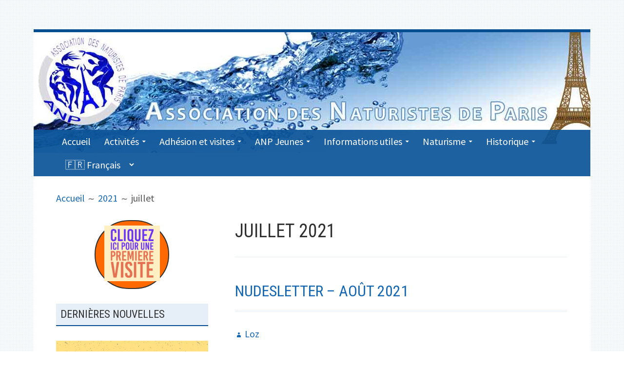

--- FILE ---
content_type: text/html; charset=UTF-8
request_url: https://naturistes-paris.fr/blog/2021/07/
body_size: 9608
content:
<!DOCTYPE html>
<html lang="fr-FR">
<head>
<meta charset="UTF-8">
<meta name="viewport" content="width=device-width, initial-scale=1, maximum-scale=1, user-scalable=no" />
<link rel="profile" href="http://gmpg.org/xfn/11">
<link rel="pingback" href="https://naturistes-paris.fr/xmlrpc.php">

<title>juillet 2021 &#8211; Association des Naturistes de Paris</title>
<meta name='robots' content='max-image-preview:large' />
<link rel='dns-prefetch' href='//cdn.datatables.net' />
<link rel='dns-prefetch' href='//fonts.googleapis.com' />
<link rel="alternate" type="application/rss+xml" title="Association des Naturistes de Paris &raquo; Flux" href="https://naturistes-paris.fr/feed/" />
<link rel="alternate" type="application/rss+xml" title="Association des Naturistes de Paris &raquo; Flux des commentaires" href="https://naturistes-paris.fr/comments/feed/" />
<script type="text/javascript">
/* <![CDATA[ */
window._wpemojiSettings = {"baseUrl":"https:\/\/s.w.org\/images\/core\/emoji\/14.0.0\/72x72\/","ext":".png","svgUrl":"https:\/\/s.w.org\/images\/core\/emoji\/14.0.0\/svg\/","svgExt":".svg","source":{"concatemoji":"https:\/\/naturistes-paris.fr\/wp-includes\/js\/wp-emoji-release.min.js?ver=6.4.7"}};
/*! This file is auto-generated */
!function(i,n){var o,s,e;function c(e){try{var t={supportTests:e,timestamp:(new Date).valueOf()};sessionStorage.setItem(o,JSON.stringify(t))}catch(e){}}function p(e,t,n){e.clearRect(0,0,e.canvas.width,e.canvas.height),e.fillText(t,0,0);var t=new Uint32Array(e.getImageData(0,0,e.canvas.width,e.canvas.height).data),r=(e.clearRect(0,0,e.canvas.width,e.canvas.height),e.fillText(n,0,0),new Uint32Array(e.getImageData(0,0,e.canvas.width,e.canvas.height).data));return t.every(function(e,t){return e===r[t]})}function u(e,t,n){switch(t){case"flag":return n(e,"\ud83c\udff3\ufe0f\u200d\u26a7\ufe0f","\ud83c\udff3\ufe0f\u200b\u26a7\ufe0f")?!1:!n(e,"\ud83c\uddfa\ud83c\uddf3","\ud83c\uddfa\u200b\ud83c\uddf3")&&!n(e,"\ud83c\udff4\udb40\udc67\udb40\udc62\udb40\udc65\udb40\udc6e\udb40\udc67\udb40\udc7f","\ud83c\udff4\u200b\udb40\udc67\u200b\udb40\udc62\u200b\udb40\udc65\u200b\udb40\udc6e\u200b\udb40\udc67\u200b\udb40\udc7f");case"emoji":return!n(e,"\ud83e\udef1\ud83c\udffb\u200d\ud83e\udef2\ud83c\udfff","\ud83e\udef1\ud83c\udffb\u200b\ud83e\udef2\ud83c\udfff")}return!1}function f(e,t,n){var r="undefined"!=typeof WorkerGlobalScope&&self instanceof WorkerGlobalScope?new OffscreenCanvas(300,150):i.createElement("canvas"),a=r.getContext("2d",{willReadFrequently:!0}),o=(a.textBaseline="top",a.font="600 32px Arial",{});return e.forEach(function(e){o[e]=t(a,e,n)}),o}function t(e){var t=i.createElement("script");t.src=e,t.defer=!0,i.head.appendChild(t)}"undefined"!=typeof Promise&&(o="wpEmojiSettingsSupports",s=["flag","emoji"],n.supports={everything:!0,everythingExceptFlag:!0},e=new Promise(function(e){i.addEventListener("DOMContentLoaded",e,{once:!0})}),new Promise(function(t){var n=function(){try{var e=JSON.parse(sessionStorage.getItem(o));if("object"==typeof e&&"number"==typeof e.timestamp&&(new Date).valueOf()<e.timestamp+604800&&"object"==typeof e.supportTests)return e.supportTests}catch(e){}return null}();if(!n){if("undefined"!=typeof Worker&&"undefined"!=typeof OffscreenCanvas&&"undefined"!=typeof URL&&URL.createObjectURL&&"undefined"!=typeof Blob)try{var e="postMessage("+f.toString()+"("+[JSON.stringify(s),u.toString(),p.toString()].join(",")+"));",r=new Blob([e],{type:"text/javascript"}),a=new Worker(URL.createObjectURL(r),{name:"wpTestEmojiSupports"});return void(a.onmessage=function(e){c(n=e.data),a.terminate(),t(n)})}catch(e){}c(n=f(s,u,p))}t(n)}).then(function(e){for(var t in e)n.supports[t]=e[t],n.supports.everything=n.supports.everything&&n.supports[t],"flag"!==t&&(n.supports.everythingExceptFlag=n.supports.everythingExceptFlag&&n.supports[t]);n.supports.everythingExceptFlag=n.supports.everythingExceptFlag&&!n.supports.flag,n.DOMReady=!1,n.readyCallback=function(){n.DOMReady=!0}}).then(function(){return e}).then(function(){var e;n.supports.everything||(n.readyCallback(),(e=n.source||{}).concatemoji?t(e.concatemoji):e.wpemoji&&e.twemoji&&(t(e.twemoji),t(e.wpemoji)))}))}((window,document),window._wpemojiSettings);
/* ]]> */
</script>
<style id='wp-emoji-styles-inline-css' type='text/css'>

	img.wp-smiley, img.emoji {
		display: inline !important;
		border: none !important;
		box-shadow: none !important;
		height: 1em !important;
		width: 1em !important;
		margin: 0 0.07em !important;
		vertical-align: -0.1em !important;
		background: none !important;
		padding: 0 !important;
	}
</style>
<link rel='stylesheet' id='wp-block-library-css' href='https://naturistes-paris.fr/wp-includes/css/dist/block-library/style.min.css?ver=6.4.7' type='text/css' media='all' />
<style id='classic-theme-styles-inline-css' type='text/css'>
/*! This file is auto-generated */
.wp-block-button__link{color:#fff;background-color:#32373c;border-radius:9999px;box-shadow:none;text-decoration:none;padding:calc(.667em + 2px) calc(1.333em + 2px);font-size:1.125em}.wp-block-file__button{background:#32373c;color:#fff;text-decoration:none}
</style>
<style id='global-styles-inline-css' type='text/css'>
body{--wp--preset--color--black: #000000;--wp--preset--color--cyan-bluish-gray: #abb8c3;--wp--preset--color--white: #ffffff;--wp--preset--color--pale-pink: #f78da7;--wp--preset--color--vivid-red: #cf2e2e;--wp--preset--color--luminous-vivid-orange: #ff6900;--wp--preset--color--luminous-vivid-amber: #fcb900;--wp--preset--color--light-green-cyan: #7bdcb5;--wp--preset--color--vivid-green-cyan: #00d084;--wp--preset--color--pale-cyan-blue: #8ed1fc;--wp--preset--color--vivid-cyan-blue: #0693e3;--wp--preset--color--vivid-purple: #9b51e0;--wp--preset--gradient--vivid-cyan-blue-to-vivid-purple: linear-gradient(135deg,rgba(6,147,227,1) 0%,rgb(155,81,224) 100%);--wp--preset--gradient--light-green-cyan-to-vivid-green-cyan: linear-gradient(135deg,rgb(122,220,180) 0%,rgb(0,208,130) 100%);--wp--preset--gradient--luminous-vivid-amber-to-luminous-vivid-orange: linear-gradient(135deg,rgba(252,185,0,1) 0%,rgba(255,105,0,1) 100%);--wp--preset--gradient--luminous-vivid-orange-to-vivid-red: linear-gradient(135deg,rgba(255,105,0,1) 0%,rgb(207,46,46) 100%);--wp--preset--gradient--very-light-gray-to-cyan-bluish-gray: linear-gradient(135deg,rgb(238,238,238) 0%,rgb(169,184,195) 100%);--wp--preset--gradient--cool-to-warm-spectrum: linear-gradient(135deg,rgb(74,234,220) 0%,rgb(151,120,209) 20%,rgb(207,42,186) 40%,rgb(238,44,130) 60%,rgb(251,105,98) 80%,rgb(254,248,76) 100%);--wp--preset--gradient--blush-light-purple: linear-gradient(135deg,rgb(255,206,236) 0%,rgb(152,150,240) 100%);--wp--preset--gradient--blush-bordeaux: linear-gradient(135deg,rgb(254,205,165) 0%,rgb(254,45,45) 50%,rgb(107,0,62) 100%);--wp--preset--gradient--luminous-dusk: linear-gradient(135deg,rgb(255,203,112) 0%,rgb(199,81,192) 50%,rgb(65,88,208) 100%);--wp--preset--gradient--pale-ocean: linear-gradient(135deg,rgb(255,245,203) 0%,rgb(182,227,212) 50%,rgb(51,167,181) 100%);--wp--preset--gradient--electric-grass: linear-gradient(135deg,rgb(202,248,128) 0%,rgb(113,206,126) 100%);--wp--preset--gradient--midnight: linear-gradient(135deg,rgb(2,3,129) 0%,rgb(40,116,252) 100%);--wp--preset--font-size--small: 13px;--wp--preset--font-size--medium: 20px;--wp--preset--font-size--large: 36px;--wp--preset--font-size--x-large: 42px;--wp--preset--spacing--20: 0.44rem;--wp--preset--spacing--30: 0.67rem;--wp--preset--spacing--40: 1rem;--wp--preset--spacing--50: 1.5rem;--wp--preset--spacing--60: 2.25rem;--wp--preset--spacing--70: 3.38rem;--wp--preset--spacing--80: 5.06rem;--wp--preset--shadow--natural: 6px 6px 9px rgba(0, 0, 0, 0.2);--wp--preset--shadow--deep: 12px 12px 50px rgba(0, 0, 0, 0.4);--wp--preset--shadow--sharp: 6px 6px 0px rgba(0, 0, 0, 0.2);--wp--preset--shadow--outlined: 6px 6px 0px -3px rgba(255, 255, 255, 1), 6px 6px rgba(0, 0, 0, 1);--wp--preset--shadow--crisp: 6px 6px 0px rgba(0, 0, 0, 1);}:where(.is-layout-flex){gap: 0.5em;}:where(.is-layout-grid){gap: 0.5em;}body .is-layout-flow > .alignleft{float: left;margin-inline-start: 0;margin-inline-end: 2em;}body .is-layout-flow > .alignright{float: right;margin-inline-start: 2em;margin-inline-end: 0;}body .is-layout-flow > .aligncenter{margin-left: auto !important;margin-right: auto !important;}body .is-layout-constrained > .alignleft{float: left;margin-inline-start: 0;margin-inline-end: 2em;}body .is-layout-constrained > .alignright{float: right;margin-inline-start: 2em;margin-inline-end: 0;}body .is-layout-constrained > .aligncenter{margin-left: auto !important;margin-right: auto !important;}body .is-layout-constrained > :where(:not(.alignleft):not(.alignright):not(.alignfull)){max-width: var(--wp--style--global--content-size);margin-left: auto !important;margin-right: auto !important;}body .is-layout-constrained > .alignwide{max-width: var(--wp--style--global--wide-size);}body .is-layout-flex{display: flex;}body .is-layout-flex{flex-wrap: wrap;align-items: center;}body .is-layout-flex > *{margin: 0;}body .is-layout-grid{display: grid;}body .is-layout-grid > *{margin: 0;}:where(.wp-block-columns.is-layout-flex){gap: 2em;}:where(.wp-block-columns.is-layout-grid){gap: 2em;}:where(.wp-block-post-template.is-layout-flex){gap: 1.25em;}:where(.wp-block-post-template.is-layout-grid){gap: 1.25em;}.has-black-color{color: var(--wp--preset--color--black) !important;}.has-cyan-bluish-gray-color{color: var(--wp--preset--color--cyan-bluish-gray) !important;}.has-white-color{color: var(--wp--preset--color--white) !important;}.has-pale-pink-color{color: var(--wp--preset--color--pale-pink) !important;}.has-vivid-red-color{color: var(--wp--preset--color--vivid-red) !important;}.has-luminous-vivid-orange-color{color: var(--wp--preset--color--luminous-vivid-orange) !important;}.has-luminous-vivid-amber-color{color: var(--wp--preset--color--luminous-vivid-amber) !important;}.has-light-green-cyan-color{color: var(--wp--preset--color--light-green-cyan) !important;}.has-vivid-green-cyan-color{color: var(--wp--preset--color--vivid-green-cyan) !important;}.has-pale-cyan-blue-color{color: var(--wp--preset--color--pale-cyan-blue) !important;}.has-vivid-cyan-blue-color{color: var(--wp--preset--color--vivid-cyan-blue) !important;}.has-vivid-purple-color{color: var(--wp--preset--color--vivid-purple) !important;}.has-black-background-color{background-color: var(--wp--preset--color--black) !important;}.has-cyan-bluish-gray-background-color{background-color: var(--wp--preset--color--cyan-bluish-gray) !important;}.has-white-background-color{background-color: var(--wp--preset--color--white) !important;}.has-pale-pink-background-color{background-color: var(--wp--preset--color--pale-pink) !important;}.has-vivid-red-background-color{background-color: var(--wp--preset--color--vivid-red) !important;}.has-luminous-vivid-orange-background-color{background-color: var(--wp--preset--color--luminous-vivid-orange) !important;}.has-luminous-vivid-amber-background-color{background-color: var(--wp--preset--color--luminous-vivid-amber) !important;}.has-light-green-cyan-background-color{background-color: var(--wp--preset--color--light-green-cyan) !important;}.has-vivid-green-cyan-background-color{background-color: var(--wp--preset--color--vivid-green-cyan) !important;}.has-pale-cyan-blue-background-color{background-color: var(--wp--preset--color--pale-cyan-blue) !important;}.has-vivid-cyan-blue-background-color{background-color: var(--wp--preset--color--vivid-cyan-blue) !important;}.has-vivid-purple-background-color{background-color: var(--wp--preset--color--vivid-purple) !important;}.has-black-border-color{border-color: var(--wp--preset--color--black) !important;}.has-cyan-bluish-gray-border-color{border-color: var(--wp--preset--color--cyan-bluish-gray) !important;}.has-white-border-color{border-color: var(--wp--preset--color--white) !important;}.has-pale-pink-border-color{border-color: var(--wp--preset--color--pale-pink) !important;}.has-vivid-red-border-color{border-color: var(--wp--preset--color--vivid-red) !important;}.has-luminous-vivid-orange-border-color{border-color: var(--wp--preset--color--luminous-vivid-orange) !important;}.has-luminous-vivid-amber-border-color{border-color: var(--wp--preset--color--luminous-vivid-amber) !important;}.has-light-green-cyan-border-color{border-color: var(--wp--preset--color--light-green-cyan) !important;}.has-vivid-green-cyan-border-color{border-color: var(--wp--preset--color--vivid-green-cyan) !important;}.has-pale-cyan-blue-border-color{border-color: var(--wp--preset--color--pale-cyan-blue) !important;}.has-vivid-cyan-blue-border-color{border-color: var(--wp--preset--color--vivid-cyan-blue) !important;}.has-vivid-purple-border-color{border-color: var(--wp--preset--color--vivid-purple) !important;}.has-vivid-cyan-blue-to-vivid-purple-gradient-background{background: var(--wp--preset--gradient--vivid-cyan-blue-to-vivid-purple) !important;}.has-light-green-cyan-to-vivid-green-cyan-gradient-background{background: var(--wp--preset--gradient--light-green-cyan-to-vivid-green-cyan) !important;}.has-luminous-vivid-amber-to-luminous-vivid-orange-gradient-background{background: var(--wp--preset--gradient--luminous-vivid-amber-to-luminous-vivid-orange) !important;}.has-luminous-vivid-orange-to-vivid-red-gradient-background{background: var(--wp--preset--gradient--luminous-vivid-orange-to-vivid-red) !important;}.has-very-light-gray-to-cyan-bluish-gray-gradient-background{background: var(--wp--preset--gradient--very-light-gray-to-cyan-bluish-gray) !important;}.has-cool-to-warm-spectrum-gradient-background{background: var(--wp--preset--gradient--cool-to-warm-spectrum) !important;}.has-blush-light-purple-gradient-background{background: var(--wp--preset--gradient--blush-light-purple) !important;}.has-blush-bordeaux-gradient-background{background: var(--wp--preset--gradient--blush-bordeaux) !important;}.has-luminous-dusk-gradient-background{background: var(--wp--preset--gradient--luminous-dusk) !important;}.has-pale-ocean-gradient-background{background: var(--wp--preset--gradient--pale-ocean) !important;}.has-electric-grass-gradient-background{background: var(--wp--preset--gradient--electric-grass) !important;}.has-midnight-gradient-background{background: var(--wp--preset--gradient--midnight) !important;}.has-small-font-size{font-size: var(--wp--preset--font-size--small) !important;}.has-medium-font-size{font-size: var(--wp--preset--font-size--medium) !important;}.has-large-font-size{font-size: var(--wp--preset--font-size--large) !important;}.has-x-large-font-size{font-size: var(--wp--preset--font-size--x-large) !important;}
.wp-block-navigation a:where(:not(.wp-element-button)){color: inherit;}
:where(.wp-block-post-template.is-layout-flex){gap: 1.25em;}:where(.wp-block-post-template.is-layout-grid){gap: 1.25em;}
:where(.wp-block-columns.is-layout-flex){gap: 2em;}:where(.wp-block-columns.is-layout-grid){gap: 2em;}
.wp-block-pullquote{font-size: 1.5em;line-height: 1.6;}
</style>
<link rel='stylesheet' id='contact-form-7-css' href='https://naturistes-paris.fr/wp-content/plugins/contact-form-7/includes/css/styles.css?ver=5.8.4' type='text/css' media='all' />
<link rel='stylesheet' id='kuorinka-fonts-css' href='https://fonts.googleapis.com/css?family=Source+Sans+Pro%3A400%2C600%2C700%2C400italic%2C600italic%2C700italic%7CRoboto+Condensed%3A300%2C400%2C700%2C300italic%2C400italic%2C700italic&#038;subset=latin%2Clatin-ext' type='text/css' media='all' />
<link rel='stylesheet' id='genericons-css' href='https://naturistes-paris.fr/wp-content/themes/kuorinka/fonts/genericons/genericons.min.css?ver=3.4' type='text/css' media='all' />
<link rel='stylesheet' id='kuorinka-style-css' href='https://naturistes-paris.fr/wp-content/themes/kuorinka/style.css?ver=1.5.0' type='text/css' media='all' />
<link rel='stylesheet' id='datatable_style-css' href='https://cdn.datatables.net/1.10.21/css/jquery.dataTables.css?ver=6.4.7' type='text/css' media='all' />
<link rel='stylesheet' id='msl-main-css' href='https://naturistes-paris.fr/wp-content/plugins/master-slider/public/assets/css/masterslider.main.css?ver=3.9.5' type='text/css' media='all' />
<link rel='stylesheet' id='msl-custom-css' href='https://naturistes-paris.fr/wp-content/uploads/master-slider/custom.css?ver=2' type='text/css' media='all' />
<script type="text/javascript" src="https://naturistes-paris.fr/wp-includes/js/jquery/jquery.min.js?ver=3.7.1" id="jquery-core-js"></script>
<script type="text/javascript" src="https://naturistes-paris.fr/wp-includes/js/jquery/jquery-migrate.min.js?ver=3.4.1" id="jquery-migrate-js"></script>
<script type="text/javascript" src="https://cdn.datatables.net/1.10.21/js/jquery.dataTables.js?ver=6.4.7" id="datatables-js"></script>
<link rel="https://api.w.org/" href="https://naturistes-paris.fr/wp-json/" /><link rel="EditURI" type="application/rsd+xml" title="RSD" href="https://naturistes-paris.fr/xmlrpc.php?rsd" />
<meta name="generator" content="WordPress 6.4.7" />
<script>var ms_grabbing_curosr = 'https://naturistes-paris.fr/wp-content/plugins/master-slider/public/assets/css/common/grabbing.cur', ms_grab_curosr = 'https://naturistes-paris.fr/wp-content/plugins/master-slider/public/assets/css/common/grab.cur';</script>
<meta name="generator" content="MasterSlider 3.9.5 - Responsive Touch Image Slider | avt.li/msf" />
<link rel="alternate" hreflang="en" href="https://naturistes-paris.fr/en/blog/2021/07/" title="English" />
<link rel="alternate" hreflang="fr" href="https://naturistes-paris.fr/blog/2021/07/" title="Français" />

<style type="text/css" id="custom-header-css">.site-title a, .site-title a:visited { color: #1210ed }</style>
<style type="text/css" id="custom-background-css">
body.custom-background { background-image: url("https://naturistes-paris.fr/wp-content/themes/kuorinka/images/kuorinka_background.png"); background-position: left top; background-size: auto; background-repeat: repeat; background-attachment: scroll; }
</style>
	<link rel="icon" href="https://naturistes-paris.fr/wp-content/uploads/sites/2/2024/03/cropped-Logo-ANP-gris-CK-1-32x32.jpg" sizes="32x32" />
<link rel="icon" href="https://naturistes-paris.fr/wp-content/uploads/sites/2/2024/03/cropped-Logo-ANP-gris-CK-1-192x192.jpg" sizes="192x192" />
<link rel="apple-touch-icon" href="https://naturistes-paris.fr/wp-content/uploads/sites/2/2024/03/cropped-Logo-ANP-gris-CK-1-180x180.jpg" />
<meta name="msapplication-TileImage" content="https://naturistes-paris.fr/wp-content/uploads/sites/2/2024/03/cropped-Logo-ANP-gris-CK-1-270x270.jpg" />
		<style type="text/css" id="wp-custom-css">
			/*
Vous pouvez ajouter du CSS personnalisé ici.

Cliquez sur l’icône d’aide ci-dessus pour en savoir plus.
*/
html, body, div, span, applet, object, iframe, h1, h2, h3, h4, h5, h6, p, blockquote, pre, a, abbr, acronym, address, big, cite, code, del, dfn, em, font, ins, kbd, q, s, samp, small, strike, strong, sub, sup, tt, var, dl, dt, dd, ol, ul, li, fieldset, form, label, legend, table, caption, tbody, tfoot, thead, tr, th, td {
font-weight:normal;
}		</style>
		</head>

<body class="archive date custom-background wp-custom-logo _masterslider _ms_version_3.9.5 custom-header-image primary-menu-active layout-2c-r group-blog" itemscope="itemscope" itemtype="http://schema.org/WebPage">
<div id="page" class="site">
	<a class="skip-link screen-reader-text" href="#content">Aller au contenu</a>
	
		
	<header id="masthead" class="site-header" role="banner" aria-labelledby="site-title" itemscope="itemscope" itemtype="http://schema.org/WPHeader">
	
		<div class="site-branding">
			
			<div id="site-title" class="site-title" itemprop="headline">
				<a href="https://naturistes-paris.fr/" class="custom-logo-link" rel="home"><img width="2000" height="2010" src="https://naturistes-paris.fr/wp-content/uploads/sites/2/2024/03/Logo-ANP-gris-CK.jpg" class="custom-logo" alt="Association des Naturistes de Paris" decoding="async" fetchpriority="high" /></a>				<div class="site-title-inner">
					<a href="https://naturistes-paris.fr/" rel="home">Association des Naturistes de Paris</a>
				</div>
			</div>
					</div><!-- .site-branding -->

				
						<div id="kuorinka-header-image" class="kuorinka-header-image">
					<a href="https://naturistes-paris.fr/" class="kuorinka-header-link" rel="home">
						<img class="header-image" src="https://naturistes-paris.fr/wp-content/uploads/2017/06/Header3-200h.jpg" width="1142" height="247" alt="Association des Naturistes de Paris">
					</a>
				</div><!-- #kuorinka-header-image -->	
						
				
		
	<button id="nav-toggle">Menu</button>
	
	<nav id="menu-primary" class="menu main-navigation" role="navigation" aria-labelledby="menu-primary-header" itemscope="itemscope" itemtype="http://schema.org/SiteNavigationElement">	
		<h2 class="screen-reader-text" id="menu-primary-header">Menu principal</h2>

		<div class="wrap">
			
			<div class="menu-anp-container"><ul id="menu-primary-items" class="menu-items"><li id="menu-item-12674" class="menu-item menu-item-type-post_type menu-item-object-page menu-item-12674"><a href="https://naturistes-paris.fr/accueil/">Accueil</a></li>
<li id="menu-item-12676" class="menu-item menu-item-type-post_type menu-item-object-page menu-item-has-children menu-item-12676"><a href="https://naturistes-paris.fr/activites/">Activités</a>
<ul class="sub-menu">
	<li id="menu-item-12690" class="menu-item menu-item-type-post_type menu-item-object-page menu-item-12690"><a href="https://naturistes-paris.fr/activites/sorties-et-evenements/">Sorties et événements</a></li>
	<li id="menu-item-12686" class="menu-item menu-item-type-post_type menu-item-object-page menu-item-12686"><a href="https://naturistes-paris.fr/activites/piscine/">Piscine</a></li>
	<li id="menu-item-12687" class="menu-item menu-item-type-post_type menu-item-object-page menu-item-12687"><a href="https://naturistes-paris.fr/activites/salle-de-sport/">Salle de sport</a></li>
	<li id="menu-item-12688" class="menu-item menu-item-type-post_type menu-item-object-page menu-item-12688"><a href="https://naturistes-paris.fr/activites/yoga/">Yoga</a></li>
	<li id="menu-item-12689" class="menu-item menu-item-type-post_type menu-item-object-page menu-item-12689"><a href="https://naturistes-paris.fr/activites/pots/">Pots</a></li>
	<li id="menu-item-12691" class="menu-item menu-item-type-post_type menu-item-object-page menu-item-12691"><a href="https://naturistes-paris.fr/activites/videos-anp/">Vidéos ANP</a></li>
</ul>
</li>
<li id="menu-item-12692" class="menu-item menu-item-type-post_type menu-item-object-page menu-item-has-children menu-item-12692"><a href="https://naturistes-paris.fr/adhesion-et-visites/">Adhésion et visites</a>
<ul class="sub-menu">
	<li id="menu-item-12697" class="menu-item menu-item-type-post_type menu-item-object-page menu-item-12697"><a href="https://naturistes-paris.fr/adhesion-et-visites/invitation/">Votre première visite à l’ANP : Bienvenue parmi nous !</a></li>
	<li id="menu-item-12693" class="menu-item menu-item-type-post_type menu-item-object-page menu-item-12693"><a href="https://naturistes-paris.fr/adhesion-et-visites/adhesion/">Adhésion</a></li>
	<li id="menu-item-12694" class="menu-item menu-item-type-post_type menu-item-object-page menu-item-12694"><a href="https://naturistes-paris.fr/adhesion-et-visites/tarifs/">Tarifs</a></li>
	<li id="menu-item-12695" class="menu-item menu-item-type-post_type menu-item-object-page menu-item-12695"><a href="https://naturistes-paris.fr/adhesion-et-visites/reglement-interieur/">Règlement intérieur</a></li>
	<li id="menu-item-12696" class="menu-item menu-item-type-post_type menu-item-object-page menu-item-12696"><a href="https://naturistes-paris.fr/adhesion-et-visites/reglement-de-la-piscine/">Règlement intérieur de la piscine</a></li>
</ul>
</li>
<li id="menu-item-12916" class="menu-item menu-item-type-post_type menu-item-object-page menu-item-has-children menu-item-12916"><a href="https://naturistes-paris.fr/anp-jeunes/">ANP Jeunes</a>
<ul class="sub-menu">
	<li id="menu-item-12952" class="menu-item menu-item-type-post_type menu-item-object-page menu-item-12952"><a href="https://naturistes-paris.fr/anp-jeunes/presentation/">Présentation</a></li>
	<li id="menu-item-12943" class="menu-item menu-item-type-post_type menu-item-object-page menu-item-12943"><a href="https://naturistes-paris.fr/anp-jeunes/evenements-pour-jeunes-naturistes-a-venir/">Événements pour Jeunes Naturistes à venir</a></li>
	<li id="menu-item-12942" class="menu-item menu-item-type-post_type menu-item-object-page menu-item-12942"><a href="https://naturistes-paris.fr/anp-jeunes/notre-equipe/">Notre équipe</a></li>
	<li id="menu-item-12995" class="menu-item menu-item-type-post_type menu-item-object-page menu-item-12995"><a href="https://naturistes-paris.fr/anp-jeunes/rencontre-internationale-des-jeunes-naturistes/">Rassemblement International des Jeunes Naturistes 2025</a></li>
</ul>
</li>
<li id="menu-item-12698" class="menu-item menu-item-type-post_type menu-item-object-page menu-item-has-children menu-item-12698"><a href="https://naturistes-paris.fr/informations-utiles/">Informations utiles</a>
<ul class="sub-menu">
	<li id="menu-item-13502" class="menu-item menu-item-type-post_type menu-item-object-page menu-item-home menu-item-13502"><a href="https://naturistes-paris.fr/">Newsletter du mois</a></li>
	<li id="menu-item-12699" class="menu-item menu-item-type-post_type menu-item-object-page menu-item-12699"><a href="https://naturistes-paris.fr/informations-utiles/calendrier/">Calendrier</a></li>
	<li id="menu-item-12700" class="menu-item menu-item-type-post_type menu-item-object-page menu-item-12700"><a href="https://naturistes-paris.fr/informations-utiles/horaires/">Horaires</a></li>
	<li id="menu-item-12703" class="menu-item menu-item-type-post_type menu-item-object-page menu-item-12703"><a href="https://naturistes-paris.fr/informations-utiles/contact/">Contact</a></li>
	<li id="menu-item-12701" class="menu-item menu-item-type-post_type menu-item-object-page menu-item-12701"><a href="https://naturistes-paris.fr/informations-utiles/acces/">Accès</a></li>
	<li id="menu-item-12702" class="menu-item menu-item-type-post_type menu-item-object-page menu-item-12702"><a href="https://naturistes-paris.fr/informations-utiles/objets-trouves/">Objets trouvés</a></li>
</ul>
</li>
<li id="menu-item-12704" class="menu-item menu-item-type-post_type menu-item-object-page menu-item-has-children menu-item-12704"><a href="https://naturistes-paris.fr/naturisme-2/">Naturisme</a>
<ul class="sub-menu">
	<li id="menu-item-12705" class="menu-item menu-item-type-post_type menu-item-object-page menu-item-12705"><a href="https://naturistes-paris.fr/naturisme-2/histoire-du-naturisme/">Histoire du Naturisme</a></li>
	<li id="menu-item-12706" class="menu-item menu-item-type-post_type menu-item-object-page menu-item-12706"><a href="https://naturistes-paris.fr/naturisme-2/un-mode-de-vie/">Un mode de vie</a></li>
	<li id="menu-item-12707" class="menu-item menu-item-type-post_type menu-item-object-page menu-item-12707"><a href="https://naturistes-paris.fr/naturisme-2/liens/">Liens</a></li>
	<li id="menu-item-12708" class="menu-item menu-item-type-post_type menu-item-object-page menu-item-12708"><a href="https://naturistes-paris.fr/naturisme-2/activites-dautres-clubs/">Activités d’autres clubs</a></li>
</ul>
</li>
<li id="menu-item-12709" class="menu-item menu-item-type-post_type menu-item-object-page menu-item-has-children menu-item-12709"><a href="https://naturistes-paris.fr/actus/">Historique</a>
<ul class="sub-menu">
	<li id="menu-item-12710" class="menu-item menu-item-type-post_type menu-item-object-page menu-item-12710"><a href="https://naturistes-paris.fr/actus/activites-2023/">Activités 2023</a></li>
	<li id="menu-item-12711" class="menu-item menu-item-type-post_type menu-item-object-page menu-item-12711"><a href="https://naturistes-paris.fr/actus/activites-2022/">Activités 2022</a></li>
	<li id="menu-item-12712" class="menu-item menu-item-type-post_type menu-item-object-page menu-item-12712"><a href="https://naturistes-paris.fr/actus/activites-2021/">Activités 2021</a></li>
	<li id="menu-item-12713" class="menu-item menu-item-type-post_type menu-item-object-page menu-item-12713"><a href="https://naturistes-paris.fr/actus/activites-2020/">Activités 2020</a></li>
	<li id="menu-item-12714" class="menu-item menu-item-type-post_type menu-item-object-page menu-item-12714"><a href="https://naturistes-paris.fr/actus/activites-2019/">Activités 2019</a></li>
	<li id="menu-item-12715" class="menu-item menu-item-type-post_type menu-item-object-page menu-item-12715"><a href="https://naturistes-paris.fr/actus/activites-2018/">Activités 2018</a></li>
	<li id="menu-item-12716" class="menu-item menu-item-type-post_type menu-item-object-page menu-item-12716"><a href="https://naturistes-paris.fr/actus/activites-2017/">Activités 2017</a></li>
</ul>
</li>
<li><select class="msls_languages"><option value="https://naturistes-paris.fr/en/blog/2021/07/">🇬🇧  English</option><option value="https://naturistes-paris.fr/blog/2021/07/" selected="selected">🇫🇷  Français</option></select></li></ul></div>		
		</div><!-- .wrap -->
		
	</nav><!-- #menu-primary -->

		
	</header><!-- #masthead -->
	
		
	<nav role="navigation" aria-label="Fil d&#039;Ariane" class="breadcrumb-trail breadcrumbs" itemprop="breadcrumb"><h2 class="screen-reader-text">Fil d&#039;Ariane</h2><div class="wrap"><ul class="trail-items" itemscope itemtype="http://schema.org/BreadcrumbList"><meta name="numberOfItems" content="3" /><meta name="itemListOrder" content="Ascending" /><li itemprop="itemListElement" itemscope itemtype="http://schema.org/ListItem" class="trail-item trail-begin"><a href="https://naturistes-paris.fr" rel="home"><span itemprop="name">Accueil</span></a><meta itemprop="position" content="1" /></li><li itemprop="itemListElement" itemscope itemtype="http://schema.org/ListItem" class="trail-item"><a href="https://naturistes-paris.fr/blog/2021/"><span itemprop="name">2021</span></a><meta itemprop="position" content="2" /></li><li itemprop="itemListElement" itemscope itemtype="http://schema.org/ListItem" class="trail-item trail-end"><span itemprop="name">juillet</span><meta itemprop="position" content="3" /></li></ul></div></nav>
	<div id="content" class="site-content">
		<div class="wrap">
			<div class="wrap-inside">

	<div id="primary" class="content-area">
		<main id="main" class="site-main" role="main" itemprop="mainContentOfPage">
		
		
			<div class="loop-meta" itemscope="itemscope" itemtype="http://schema.org/WebPageElement">

	<h1 class="loop-title" itemprop="headline"> juillet 2021</h1>

		
		
	
</div><!-- .loop-meta -->
		
				
			
						
				
<article id="post-9449" class="post-9449 post type-post status-publish format-standard entry" itemscope="itemscope" itemtype="http://schema.org/BlogPosting" itemprop="blogPost">

		
		<header class="entry-header">
		
						
			<h2 class="entry-title" itemprop="headline"><a href="https://naturistes-paris.fr/blog/2021/07/31/nudesletter-aout-2021-2/" rel="bookmark">Nudesletter &#8211; Août 2021</a></h2>		
		</header><!-- .entry-header -->
		
			<div class="entry-meta">
		<span class="byline"><span class="entry-author" itemprop="author" itemscope="itemscope" itemtype="http://schema.org/Person"><span class="screen-reader-text">Auteur </span><a class="entry-author-link" href="https://naturistes-paris.fr/blog/author/loz/" rel="author" itemprop="url"><span itemprop="name">Loz</span></a></span></span>			</div><!-- .entry-meta -->
		
		<div class="entry-summary" itemprop="description">
			<p>Bonjour, Après une année très difficile pour nous tous, j’ai une très bonne nouvelle à vous annoncer pour la rentrée de septembre : Nouvelle piscine : Grâce à la Mairie de Paris, nous avons une deuxième piscine ! Vous savez que j’en cherche une depuis 6 ans. Ayant épuisé mes demandes à l’ouest parisien, j’ai regardé plus près&hellip; <span class="kuorinka-read-more"><a href="https://naturistes-paris.fr/blog/2021/07/31/nudesletter-aout-2021-2/" class="more-link">Lire la suite <span class="screen-reader-text">Nudesletter &#8211; Août 2021</span></a></span></p>
		</div><!-- .entry-summary -->
	
		
</article><!-- #post-## -->
			
				
<article id="post-9341" class="post-9341 post type-post status-publish format-standard entry" itemscope="itemscope" itemtype="http://schema.org/BlogPosting" itemprop="blogPost">

		
		<header class="entry-header">
		
						
			<h2 class="entry-title" itemprop="headline"><a href="https://naturistes-paris.fr/blog/2021/07/01/nudesletter-juillet-2021/" rel="bookmark">Nudesletter &#8211; Juillet 2021</a></h2>		
		</header><!-- .entry-header -->
		
			<div class="entry-meta">
		<span class="byline"><span class="entry-author" itemprop="author" itemscope="itemscope" itemtype="http://schema.org/Person"><span class="screen-reader-text">Auteur </span><a class="entry-author-link" href="https://naturistes-paris.fr/blog/author/loz/" rel="author" itemprop="url"><span itemprop="name">Loz</span></a></span></span>			</div><!-- .entry-meta -->
		
		<div class="entry-summary" itemprop="description">
			<p>Bonjour, Nos activités à la piscine Roger Le Gall ont repris le 9 juin, après 8 mois de fermeture. Quel bonheur de retrouver nos vieilles habitudes et nos vieux amis ! Nos horaires restent inchangés (lundi et mercredi 21h &#8211; 23h, vendredi 21h30 &#8211; 23h30). L’accueil est ouvert 15 minutes avant le début de la séance&hellip; <span class="kuorinka-read-more"><a href="https://naturistes-paris.fr/blog/2021/07/01/nudesletter-juillet-2021/" class="more-link">Lire la suite <span class="screen-reader-text">Nudesletter &#8211; Juillet 2021</span></a></span></p>
		</div><!-- .entry-summary -->
	
		
</article><!-- #post-## -->
						
						
			
				
		
		</main><!-- #main -->
	</div><!-- #primary -->


				
	<aside id="sidebar-primary" class="sidebar" role="complementary" aria-labelledby="sidebar-primary-header" itemscope="itemscope" itemtype="http://schema.org/WPSideBar">
		<h2 class="screen-reader-text" id="sidebar-primary-header">Barre latérale principale</h2>
		
				
			<section id="block-92" class="widget widget_block">
<div class="wp-block-buttons is-content-justification-center is-layout-flex wp-container-core-buttons-layout-1 wp-block-buttons-is-layout-flex">
<div class="wp-block-button has-custom-width wp-block-button__width-50 has-custom-font-size is-style-outline has-small-font-size"><a class="wp-block-button__link has-luminous-vivid-orange-background-color has-background wp-element-button" href="https://naturistes-paris.fr/adhesion-et-visites/invitation/"><img decoding="async" class="wp-image-13142" style="width: 150px" src="https://naturistes-paris.fr/wp-content/uploads/sites/2/2025/09/CliquezIciPremiereVisite.png" alt=""></a></div>
</div>
</section><section id="block-120" class="widget widget_block">
<h2 class="wp-block-heading">Dernières nouvelles</h2>
</section><section id="block-125" class="widget widget_block widget_media_image">
<figure class="wp-block-image size-large"><img decoding="async" src="https://naturistes-paris.fr/wp-content/uploads/sites/2/2026/01/WhatsApp-Image-2026-01-03-at-10.09.22-1024x1024.jpeg" alt="" class="wp-image-13209"/></figure>
</section><section id="block-124" class="widget widget_block widget_text">
<p>ATTENTION : LA PISCINE RIGAL NE SERA PAS OUVERTE LE SAMEDI 3 JANVIER.</p>
</section><section id="block-109" class="widget widget_block">
<h2 class="wp-block-heading">Rechercher</h2>
</section><section id="block-97" class="widget widget_block widget_search"><form role="search" method="get" action="https://naturistes-paris.fr/" class="wp-block-search__no-button wp-block-search"    ><label class="wp-block-search__label screen-reader-text" for="wp-block-search__input-1" >Rechercher</label><div class="wp-block-search__inside-wrapper " ><input class="wp-block-search__input" id="wp-block-search__input-1" placeholder="Chercher..." value="" type="search" name="s" required /></div></form></section><section id="block-3" class="widget widget_block">
<div class="wp-block-group is-layout-flow wp-block-group-is-layout-flow"><div class="wp-block-group__inner-container">
<h2 class="wp-block-heading">Informations</h2>


<ul class="wp-block-latest-posts__list wp-block-latest-posts"><li><a class="wp-block-latest-posts__post-title" href="https://naturistes-paris.fr/blog/2025/12/13/save-the-date-decembre-2025/">Save the Date &#8211; Décembre 2025</a></li>
<li><a class="wp-block-latest-posts__post-title" href="https://naturistes-paris.fr/blog/2025/11/11/save-the-date-novembre-2025/">Save the Date &#8211; Novembre 2025</a></li>
<li><a class="wp-block-latest-posts__post-title" href="https://naturistes-paris.fr/blog/2025/10/19/save-the-date-octobre-2025/">Save the Date &#8211; Octobre 2025</a></li>
<li><a class="wp-block-latest-posts__post-title" href="https://naturistes-paris.fr/blog/2025/09/17/save-the-date-septembre-2026/">Save the Date &#8211; Septembre 2026</a></li>
<li><a class="wp-block-latest-posts__post-title" href="https://naturistes-paris.fr/blog/2025/06/05/save-the-date-juin-2025/">Save the Date &#8211; Juin 2025</a></li>
</ul></div></div>
</section><section id="block-113" class="widget widget_block">
<h2 class="wp-block-heading">Calendrier</h2>
</section><section id="block-115" class="widget widget_block"><iframe loading="lazy" src="https://calendar.google.com/calendar/embed?height=600&wkst=1&ctz=Europe%2FParis&showPrint=0&src=M2VnOGI2cmw5YWI5aTJrOHA4N3NqM3Fvcm9AZ3JvdXAuY2FsZW5kYXIuZ29vZ2xlLmNvbQ&color=%23ad1457&mode=AGENDA" style="border:solid 1px #777" width="100%" height="600" frameborder="0" scrolling="no"></iframe></section><section id="block-9" class="widget widget_block">
<h2 class="wp-block-heading">Réseaux Sociaux</h2>
</section><section id="block-40" class="widget widget_block widget_media_image">
<figure class="wp-block-image size-full is-resized"><a href="https://bsky.app/profile/anp-paris.bsky.social" target="_blank" rel=" noreferrer noopener"><img decoding="async" src="https://naturistes-paris.fr/wp-content/uploads/sites/2/2025/03/Logo-Bluesky.png" alt="" class="wp-image-13055" style="width:35px;height:auto"/></a></figure>
</section><section id="block-41" class="widget widget_block widget_media_image">
<figure class="wp-block-image size-full"><a href="https://www.instagram.com/naturistesparis/" target="_blank" rel=" noreferrer noopener"><img decoding="async" src="https://naturistes-paris.fr/wp-content/uploads/sites/2/2025/03/Logo-Instagram.png" alt="" class="wp-image-13056"/></a></figure>
</section><section id="block-42" class="widget widget_block widget_media_image">
<figure class="wp-block-image size-full is-resized"><a href="https://whatsapp.com/channel/0029VaqLXRkBFLgUiLZh5g3U"><img decoding="async" src="https://naturistes-paris.fr/wp-content/uploads/sites/2/2025/04/iconeWhatsApp.jpg" alt="" class="wp-image-13067" style="width:44px;height:auto"/></a></figure>
</section><section id="block-43" class="widget widget_block widget_media_image">
<figure class="wp-block-image size-full is-resized"><a href="https://www.facebook.com/groups/2480185575397128/?locale=fr_FR"><img decoding="async" src="https://naturistes-paris.fr/wp-content/uploads/sites/2/2025/04/iconeFaceBook.png" alt="" class="wp-image-13068" style="width:46px;height:auto"/></a></figure>
</section>			
		
	</aside><!-- #sidebar-primary .aside -->

			
			</div><!-- .wrap-inside -->
		</div><!-- .wrap -->
	</div><!-- #content -->
	
	
	<footer id="colophon" class="site-footer" role="contentinfo" aria-labelledby="footer-header" itemscope="itemscope" itemtype="http://schema.org/WPFooter">
		
				
				
					<div class="site-info"><a href="https://naturistes-paris.fr/en/blog/2021/07/" title="English"><img src="https://naturistes-paris.fr/wp-content/plugins/multisite-language-switcher/flags/gb.png" alt="en_GB"/> English</a><a href="https://naturistes-paris.fr/blog/2021/07/" title="Français" class="current_language"><img src="https://naturistes-paris.fr/wp-content/plugins/multisite-language-switcher/flags/fr.png" alt="fr_FR"/> Français</a></div><!-- .site-info -->
				
	</footer><!-- #colophon -->
	
		
</div><!-- #page -->

<style id='core-block-supports-inline-css' type='text/css'>
.wp-container-core-buttons-layout-1.wp-container-core-buttons-layout-1{justify-content:center;}
</style>
<script type="text/javascript" src="https://naturistes-paris.fr/wp-content/plugins/contact-form-7/includes/swv/js/index.js?ver=5.8.4" id="swv-js"></script>
<script type="text/javascript" id="contact-form-7-js-extra">
/* <![CDATA[ */
var wpcf7 = {"api":{"root":"https:\/\/naturistes-paris.fr\/wp-json\/","namespace":"contact-form-7\/v1"}};
/* ]]> */
</script>
<script type="text/javascript" src="https://naturistes-paris.fr/wp-content/plugins/contact-form-7/includes/js/index.js?ver=5.8.4" id="contact-form-7-js"></script>
<script type="text/javascript" src="https://naturistes-paris.fr/wp-content/themes/kuorinka/js/responsive-nav.min.js?ver=1.5.0" id="kuorinka-navigation-js"></script>
<script type="text/javascript" id="kuorinka-settings-js-extra">
/* <![CDATA[ */
var navSettings = {"expand":"<span class=\"screen-reader-text\">D\u00e9plier le menu enfant<\/span>","collapse":"<span class=\"screen-reader-text\">Replier le menu enfant<\/span>","dropdown":""};
/* ]]> */
</script>
<script type="text/javascript" src="https://naturistes-paris.fr/wp-content/themes/kuorinka/js/settings.min.js?ver=1.5.0" id="kuorinka-settings-js"></script>
<script type="text/javascript" src="https://naturistes-paris.fr/wp-content/themes/kuorinka/js/functions.min.js?ver=1.5.0" id="kuorinka-script-js"></script>
<script type="text/javascript" src="https://naturistes-paris.fr/wp-content/themes/kuorinka/js/custom.js?ver=1.1" id="custom-js"></script>
<script type="text/javascript" src="https://naturistes-paris.fr/wp-content/plugins/mslsselectcustom/js/mslsselectcustom.min.js?ver=2.3.0" id="mslsselect-js"></script>

</body>
</html>


--- FILE ---
content_type: application/javascript
request_url: https://naturistes-paris.fr/wp-content/themes/kuorinka/js/custom.js?ver=1.1
body_size: 37
content:
( function( $ ) {
    $('table').DataTable({
        'paging': false,
        'searching': false,
        'filter': false,
        'info': false,
        'sorting': false,
        'autoWidth': false
    });
} )( jQuery );